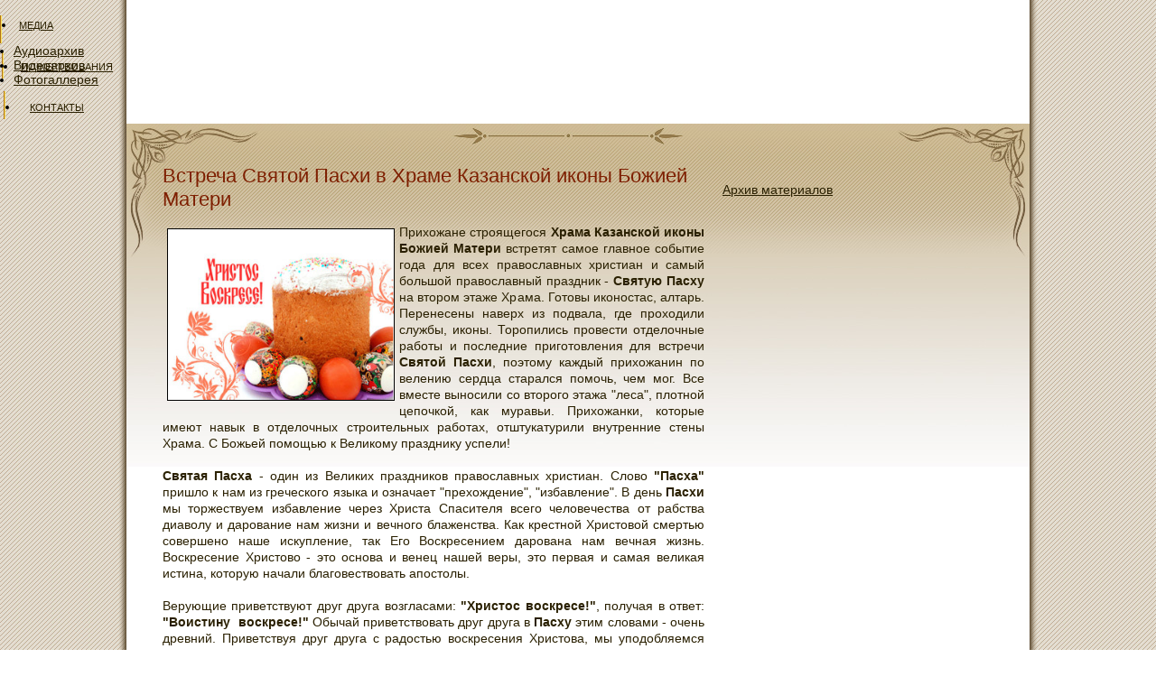

--- FILE ---
content_type: text/html; charset=UTF-8
request_url: https://www.hramkazanskoi.ru/news/novyij-resurs.html
body_size: 6189
content:
<!DOCTYPE html PUBLIC "-//W3C//DTD XHTML 1.0 Strict//EN" "http://www.w3.org/TR/xhtml1/DTD/xhtml1-strict.dtd">
<html lang="ru" xmlns="http://www.w3.org/1999/xhtml">
<head>
<title>Встреча Святой Пасхи в Храме Казанской иконы Божией Матери</title>
<base href="https://www.hramkazanskoi.ru" />
<meta http-equiv="Content-Type" content="text/html; charset=windows-1251" />
<meta name="author" content="www.quadronix.ru" />
<meta name="keywords" content="Храм Казанской иконы Божией Матери в г.Саранске" />
<meta name="description" content="В октябре 2000 года по благословлению Владыки Варсонофия начинается сбор документов для регистрации храма Казанской иконы Божией Матери в государственных органах. Администрация города Саранска выделяет место под строительство храма. 23 декабря 2000 года Владыка Варсонофий освящает место под строительство и закладной камень. При этом событии присутствует Генеральный директор ОАО Лисмы Литюшкин В. В. В январе 2001 года заключается договор между Лисмой и Приходом о благотворительной помощи." />
<link rel="shortcut icon" href="favicon.ico" type="image/x-icon" />
<link href="style.css" type="text/css" rel="styleSheet" />
<link media="screen" rel="stylesheet" href="assets/js/colorbox.css" />
<link href="superfish.css" type="text/css" rel="styleSheet" />
<link href="extras_demo.css" type="text/css" rel="styleSheet" />
<link rel="stylesheet" href="assets/js/daGallery.css" type="text/css" />
<script src="assets/js/jquery-1.7.1.min.js"></script>
<script type="text/javascript" src="assets/js/jquery.colorbox.js"></script>
<script type="text/javascript" src="/assets/js/hoverIntent.js"></script>
<script type="text/javascript" src="/assets/js/superfish.js"></script>
<script type="text/javascript">  $(document).ready(function(){  $("ul.sf-menu").superfish();  });  </script>
<script type="text/javascript" src="assets/js/daGallery.js"></script>
<!-- <script type="text/javascript" src="assets/js/snow.js"></script> -

<script src="assets/js/dw_event.js" type="text/javascript"></script>
<script src="assets/js/dw_scroll.js" type="text/javascript"></script>
<script src="assets/js/dw_scrollbar.js" type="text/javascript"></script>
<script src="assets/js/scroll_controls.js" type="text/javascript"></script>
<script type="text/javascript">
function init_dw_Scroll() {
    var wndo = new dw_scrollObj('wn', 'lyr1');
    wndo.setUpScrollbar("dragBar", "track", "v", 1, 1);
    wndo.setUpScrollControls('scrollbar');
   
}

// if code supported, link in the style sheet and call the init function onload
if ( dw_scrollObj.isSupported() ) {
    dw_writeStyleSheet('css/scrollbar_demo.css')
    dw_Event.add( window, 'load', init_dw_Scroll);
}
</script>

<script type="text/javascript">
		$(document).ready(function(){
			//Examples of how to assign the ColorBox event to elements
			$("a[rel='example1']").colorbox();
			$("a[rel='example2']").colorbox({transition:"fade"});
			$("a[rel='example3']").colorbox({transition:"none", width:"75%", height:"75%"});
			$("a[rel='example4']").colorbox({slideshow:true});
			$(".example5").colorbox();
			$(".example6").colorbox({iframe:true, innerWidth:425, innerHeight:344});
			$(".example7").colorbox({width:"80%", height:"80%", iframe:true});
			$(".example8").colorbox({width:"50%", inline:true, href:"#inline_example1"});
			$(".example9").colorbox({
				onOpen:function(){ alert('onOpen: colorbox is about to open'); },
				onLoad:function(){ alert('onLoad: colorbox has started to load the targeted content'); },
				onComplete:function(){ alert('onComplete: colorbox has displayed the loaded content'); },
				onCleanup:function(){ alert('onCleanup: colorbox has begun the close process'); },
				onClosed:function(){ alert('onClosed: colorbox has completely closed'); }
			});
			
			//Example of preserving a JavaScript event for inline calls.
			$("#click").click(function(){ 
				$('#click').css({"background-color":"#f00", "color":"#fff", "cursor":"inherit"}).text("Open this window again and this message will still be here.");
				return false;
			});
		});
	</script>
</head>
<body>
<div  class="all">
<div class="mainconteiner" >
<div class="top">
<div class="topcontainer">
<div style='float:left;'><a href="http://www.hramkazanskoi.ru"><img src='blank.gif' style='width:300px;height:290px;border:0px solid;' alt='Храм Казанской Божей матери в Саранске' /></a></div>
<div class="logo1">
<div style="float:right; padding-right:5px; padding-top:5px;border:0px solid;"><img src="assets/images/hram.png" style="width:279px;height:296px;" alt="Храм казанской божей матери Саранск" /></div>
</div>
</div>
	<div class="search">
	
<form id="ajaxSearch_form" action="search.html" method="post">
    <fieldset>
    <input type="hidden" name="advsearch" value="oneword" />
    <label>
      <input id="ajaxSearch_input" placeholder="Найти"  class="cleardefault" type="text" name="search"  />
    </label>
    
        <label>
            <input id="ajaxSearch_submit" type="submit" name="sub" value="" />
        </label>
    
    </fieldset>
</form>



	</div>
<div class="menu">
	<ul class="sf-menu">
		<li  style="float:left;margin-top:7px;height:27px;padding-top:12px;border:0px solid;width:60px;white-space: nowrap;padding-left:0px;">
		<a href="/" class="menu" style="padding-left:8px;">ГЛАВНАЯ</a>
		</li>
	<div style="float:left;background:url(assets/images/menusep.jpg) 100% 55% no-repeat;width:2px;height:49px;_margin-top:-30px;_display:none;"></div>
<li  style="float:left;margin-top:7px;height:27px;padding-top:12px;border:0px solid;width:75px;white-space: nowrap;">
<a href="about.html" class="menu" style="padding-left:3px;">О ХРАМЕ</a>
<ul style="margin-top:12px;"> 
<li ><a href="about/history.html">История храма</a></li>
<li ><a href="about/ustroistvo-hrama.html">Устройство храма</a></li>
<li ><a href="about/panoram.html">3D панорама Храма</a></li>
<li ><a href="about/nast.html">Настоятель</a></li>
	<li ><a href="about/kliriki_hram.html">Клирики Храма</a></li>
	</ul>
</li>

<div style="float:left;background:url(assets/images/menusep.jpg) 100% 55% no-repeat;width:2px;height:49px;_margin-top:-30px;_display:none;"></div>
<li style="float:left;margin-top:7px;height:27px;padding-top:12px;border:0px solid;"><a href="rasp.html"class="menu">РАСПИСАНИЕ БОГОСЛУЖЕНИЙ</a>

	</li>
<div style="float:left;background:url(assets/images/menusep.jpg) 100% 55% no-repeat;width:2px;height:49px;_margin-top:-30px;_display:none;"></div>
			<li style="margin-top:7px;height:27px;padding-top:12px;border:0px solid;"><a href="news.html" class="menu">СОБЫТИЯ</a></li>
<div style="float:left;background:url(assets/images/menusep.jpg) 100% 55% no-repeat;width:2px;height:49px;_margin-top:-30px;_display:none;"></div>
			<li style="margin-top:7px;height:27px;padding-top:12px;border:0px solid;"><a href="school.html" class="menu">ВОСКРЕСНАЯ ШКОЛА</a></li>

<div style="float:left;background:url(assets/images/menusep.jpg) 100% 55% no-repeat;width:2px;height:49px;_margin-top:-30px;_display:none;"></div>

			<li style="margin-top:7px;height:27px;padding-top:12px;border:0px solid;"><a href="overe.html" class="menu">О ВЕРЕ И ЦЕРКВИ</a>

                                               <ul style="margin:0px;margin-top:13px;">
							<li><a href="overe/voprosyi-veryi.html">Вопросы веры</a></li>
							<li style='text-align:left;padding-top:5px;padding-bottom:9px;line-height:130%'><a href="overe/kazanskaya-ikona-bozhiej-materi.html">Казанская икона Божией Матери</a></li>
							<li><a href="overe/chto-takoe-pravoslavie.html">Что такое православие</a></li>
							<li><a href="overe/nauka-i-religiya.html">Наука и религия</a></li>
							<li><a href="overe/razvej-somneniya.html">Развей сомнения</a></li>
							<li><a href="overe/iz-zhizni-lyudej.html">Из жизни людей</a></li>
							<li><a href="overe/o-kolokolnom-zvone.html">О колокольном звоне</a></li>
							<li><a href="overe/o-poste.html">О посте</a></li>
						</ul>
<!--//-->

                        </li>
<div style="float:left;background:url(assets/images/menusep.jpg) 100% 55% no-repeat;width:2px;height:49px;_margin-top:-30px;_display:none;"></div>

			<li style="margin-top:7px;height:27px;padding-top:12px;border:0px solid;"><a href="media.html" class="menu">МЕДИА</a>
						<ul style="margin:0px;margin-top:13px;">
							<li><a href="media/audio.html">Аудиоархив</a></li>
							<li><a href="media/video.html">Видеоархив</a></li>
							<li><a href="media/gallery">Фотогаллерея</a></li>
						</ul>
			</li>
<div style="float:left;background:url(assets/images/menusep.jpg) 100% 55% no-repeat;width:2px;height:49px;_margin-top:-30px;_display:none;"></div>
			<li style="margin-top:7px;height:26px;padding-top:12px;border:0px solid;"><a href="posh.html" class="menu">ПОЖЕРТВОВАНИЯ</a>
<!--<ul style="margin:0px;margin-top:13px;">
							<li><a href="posh/help.html">Время Иомогать!</a></li>
							<li><a href="posh/akcziya-podari-knigu.html">Акция "Иодари Книгу"</a></li>
							<li><a href="posh/blago_akcia.html">Благотворительная акция «Святое детство»</a></li>
                                                        <li><a href="posh/blagodranost.html">Спасибо всем кто не остался в стороне!</a></li>
						</ul>-->
</li>
<div style="float:left;background:url(assets/images/menusep.jpg) 100% 55% no-repeat;width:2px;height:49px;_margin-top:-30px;_display:none;"></div>	
			
			<li style="margin-top:7px;height:27px;padding-top:12px;border:0px solid;margin-left:0px;width">

				<a href="contacts.html" class="menu" style="padding-left:8px;">КОНТАКТЫ</a>
			</li>	
		</ul>

</div>
</div>
<div class="text">
<div class="text2">

<table cellpadding="0" cellspacing="0">
<tr>
<td style="vertical-align:top"><h1 style="margin-left:0px;">Встреча Святой Пасхи в Храме Казанской иконы Божией Матери</h1>
<p><img style="float: left; margin: 5px; border: 1px solid black;" title="Христос воскресе!" src="assets/images/1pash.jpg" alt="Христос воскресе!" width="250" height="189" />Прихожане строящегося <strong>Храма Казанской иконы Божией Матери</strong> встретят самое главное событие года для всех православных христиан и самый большой православный праздник - <strong>Святую Пасху</strong> на втором этаже Храма. Готовы иконостас, алтарь. Перенесены наверх из подвала, где проходили службы, иконы. Торопились провести отделочные работы и последние приготовления для встречи <strong>Святой Пасхи</strong>, поэтому каждый прихожанин по велению сердца старался помочь, чем мог. Все вместе выносили со второго этажа "леса", плотной цепочкой, как муравьи. Прихожанки, которые имеют навык в отделочных строительных работах, отштукатурили внутренние стены Храма. С Божьей помощью к Великому празднику успели!<br /><strong><br />Святая Пасха</strong> - один из Великих праздников православных христиан. Слово <strong>"Пасха"</strong> пришло к нам из греческого языка и означает "прехождение", "избавление". В день <strong>Пасхи</strong> мы торжествуем избавление через Христа Спасителя всего человечества от рабства диаволу и дарование нам жизни и вечного блаженства. Как крестной Христовой смертью совершено наше искупление, так Его Воскресением дарована нам вечная жизнь. Воскресение Христово - это основа и венец нашей веры, это первая и самая великая истина, которую начали благовествовать апостолы.<br /><br />Верующие приветствуют друг друга возгласами: <strong>"Христос воскресе!"</strong>, получая в ответ: <strong>"Воистину&nbsp; воскресе!"</strong> Обычай приветствовать друг друга в <strong>Пасху</strong> этим словами - очень древний. Приветствуя друг друга с радостью воскресения Христова, мы уподобляемся ученикам и ученицам Господа, которые по воскресении Его "говорили, что Господь истинно воскрес" (Лк. 24, 34). В кратких словах <strong>"Христос воскресе!"</strong> заключается вся сущность нашей веры, вся твердость и непоколебимость нашего упования и надежды, вся полнота вечной радости и блаженства. Эти слова, ежегодно бессчетное количество раз повторяемые, всегда, тем не менее, поражают наш слух своей новизной и значением как бы высшего откровения. Как от искры, от этих слов верующее сердце воспламеняется огнем небесного, святого восторга, как бы ощущает близкое присутствие Самого блистающего Божественным светом воскресшего Господа. Понятно, что наши возглашения <strong>"Христос воскресе!"</strong> и <strong>"Воистину воскресе!"</strong> должны быть одушевлены живой верой и любовью ко Христу.</p>
</td>
<td style="width:260px; padding-left:20px;vertical-align:top;padding-top:20px;">
	<div style="float:left;width:100%;"><p><a href="arhiv.html">Архив материалов</a></p>
</div>
	
	<div style='margin-top:0px;margin-bottom:10px;'><h2></h2></div></td></tr></table>



</div>


</div>
<!-- end text//-->

<div class="guarantor">&nbsp;</div>
</div>


<div class="footer" >
<div class="footer2">
<div style="float:left;">
<div style="width:270px; margin-top:30px;margin-left:30px;white-space:nowrap;"><div>Храм Казанской иконы</div><div style="margin-top:5px;">Божией Матери в Саранске</div></div>
<div style="padding-left:30px;padding-top:30px; font-weight:300; text-align:left;float:left;"><div>© Copyright 2010-2025</div><div>Все права защищены.</div>
<div style="padding-left:30px;padding-top:30px; font-weight:300; text-align:left;float:left;"><a href="http://www.вокабула.рф/словари/православные-церковные-термины/">Церковные термины</a></div>
</div>

<div style='padding-top:25px;margin-left:170px;border:0px solid;'>
<noindex>
<!--LiveInternet counter--><script type="text/javascript"><!--
document.write("<a rel='nofollow' href='http://www.liveinternet.ru/click' "+
"target=_blank><img src='//counter.yadro.ru/hit?t12.18;r"+
escape(document.referrer)+((typeof(screen)=="undefined")?"":
";s"+screen.width+"*"+screen.height+"*"+(screen.colorDepth?
screen.colorDepth:screen.pixelDepth))+";u"+escape(document.URL)+
";"+Math.random()+
"' alt='' title='LiveInternet: показано число просмотров за 24"+
" часа, посетителей за 24 часа и за сегодня' "+
"border='0' width='88' height='31'><\/a>")
//--></script><!--/LiveInternet-->
</noindex>
</div>




</div>

<div class="toprphones" style="margin-left:60px;margin-top:30px;float:left;border:0px solid;width:400px;">
<div style="float:left;">Телефон:&nbsp;</div>
<div style="float:left;font-weight:300;padding-right:30px;"> 8(8342)75-00-45</div>
<div style="clear:both;"></div>

<div style="float:left;padding-left:17px;padding-top:5px;">Адрес:&nbsp;</div>
<div style="float:left;font-weight:300;padding-top:5px;"> 430000, г. Саранск, ул.Коваленко, д.49а</div>

<div style="float:left;margin-top:18px;">
<div style="float:left;"><a href="https://vk.com/hramkazanskoi"target="_blank"><img style="" title="Группа Вконтакте" src="assets/images/vk.png" alt="Группа Вконтакте" onmouseover="this.src='assets/images/vk2.png'; this.width=39;this.height=38;" 
onmouseout="this.src='assets/images/vk.png'; this.width=39;this.height=38;" /></a></div>
<div style="float:left;margin-left:15px;"><a href="http://ok.ru/group/52546432205002" target="_blank"><img style="" title="Группа Одноклассники" src="assets/images/ok.png" alt="Группа Одноклассники" onmouseover="this.src='assets/images/ok2.png'; this.width=39;this.height=38;" 
onmouseout="this.src='assets/images/ok.png'; this.width=39;this.height=38;" /></a></div>
	<div style="float:left;margin-left:15px;"><a href="https://elitsy.ru/parish/27095/" target="_blank"><img style="" title="Группа Елицы" src="assets/images/elicu.png" alt="Группа Елицы" onmouseover="this.src='assets/images/elicu2.png'; this.width=39;this.height=38;" 
onmouseout="this.src='assets/images/elicu.png'; this.width=39;this.height=38;" /></a></div>
</div>

</div>


<div style="float:right;padding-right:20px;margin-top:20px;">
<div style="margin-top:20px;padding-left:30px;"><a href="http://www.fresh-itlab.ru/" style="font-size:11px;color:#4a3c2c;">Разработка и поддержка сайта</a></div>
</div>
<div style="clear:both;"></div>
</div>
</div> <!-- Футер конец//-->
</div>
</body>
</html>

--- FILE ---
content_type: text/css
request_url: https://www.hramkazanskoi.ru/style.css
body_size: 1859
content:
html {height: 100%;}
body {
	

font-family: Tahoma, sans-serif;
	font-size:14px;
	margin: 0;
	padding: 0;
	border: 0;
	background:url(assets/images/bg1.jpg) center top repeat-y;
	/*background:url(assets/images/bg1.png);*/
	height:100%;
	min-height:100%;


}

h1 {

font: 22px tahoma, verdana, arial, sans-serif;
color:#7e1f01;text-align:left;
}

h2 {
margin: 14px 0 10px 0;
padding: 0 0 0 0;
font: normal 18px Arial, Tahoma, sans-serif;
color:#7e1f01;
/*color:#156cb2;*/
}

div.top {	
	width:100%;
	height:350px;
	position:relative;
	margin:0;
	padding:0;


}
div.menu {
width:1000px;
height:51px;
background:url(assets/images/menubg.jpg) no-repeat;
border:0px solid;

}
div.topcontainer {

	width:1000px;
	height:299px;
	margin:0;
	padding:0;
	position:relative;
	background:url(assets/images/bg.jpg);
    margin: 0 auto;
	overflow:hidden;
border:0px solid;
}
div.logo1 {float:right;}




div.menuitem {
float:left;

background:url(assets/images/menusep.jpg) 100% 55% no-repeat;
cursor:pointer;
height:32px;
padding-right:0px;
padding-left:0px;
color:#7e1f01;
border:0px solid;
text-align:center;
padding-top:18px;
}

div.menuitem2 {
float:left;
cursor:pointer;
height:32px;
padding-right:0px;
padding-left:0px;
color:#7e1f01;
border:0px solid;
text-align:center;
padding-top:18px;
}

div.menuitem a{font-weight:300;color:#7e1f01;text-decoration:none;}
div.menuitem2 a{font-weight:300;color:#7e1f01;text-decoration:none;}


div.text {

width:1000px;
text-align:justify;
margin: 0 auto;

text-align:justify;
font: normal 14px Arial, Tahoma, sans-serif;

line-height:130%;
color:#2a2001;
background:url(assets/images/contentbg.jpg) no-repeat;
min-height:380px;
_margin-top:-8px;
}
div.text2 {
width:880px;
text-align:justify;
margin-bottom: 30px;
margin-left: 40px;
float:left;
text-align:justify;
padding-top:30px;
padding-left:0px;
border:0px solid;

}

div.album {
color:#292212;
font-weight:600;
margin-bottom:15px;

}


.htitle {
color:#292212;
font-weight:600;

padding-top:0px;
margin-top:0px;
}


div.caldate {
border:0px solid;
font-size:10px;
text-align:right;
color:#7e1f01;
margin-top:3px;
text-align:right;

}




div.audio {
float:left;
width:855px;
height:51px;
margin-bottom:10px;
border:0px solid;
background:url(assets/images/abg.png);
}

p {
text-align:justify;
text-indent:0px;

}
ul {
padding-left:15px;
text-indent:0px;
}
li {
text-indent:0px;
}




div.all {
height:100%;
min-height:100%;
padding:0px;
margin: 0 auto;

}

div.newsdate {

font-size:12px;
text-align:right;
color:#2a2001;
margin-top:3px;

text-align:left;
}
div.newshead {
margin-top:3px;
font-size:14px;
font-weight:600;
text-align:left;
}
div.newstext {
margin-top:3px;
margin-bottom:3px;
font-size:14px;
text-align:justify;

}






a.newshead {
text-decoration:none;
}

a.smallmenuhref{
color:#ffffff;
}
a.smallmenuhref:hover{
color:#ffffff;
}

a.topmenu{
text-decoration: none;
font-family: Tahoma, sans-serif;
font-weight:600;
color:#ffffff;
font-size:13px;
}
a.topmenu:hover{
text-decoration: none;
font-family: Tahoma, sans-serif;
font-weight:600;
color:#881b02;
font-size:13px;
}

a:hover {text-decoration: none;}
a:active {text-decoration: underline; color: #e63c00;}
a {
	color: #2a2001;
	text-decoration: underline;
}


div.mainconteiner{
width:1000px;
text-align:justify;

height:auto;
min-height:100%;
margin: 0 auto;
border:0px solid;
background-color:#FFFFFF;

}

div.cadrItem {
	margin:0 10px 10px 0;
	display:-moz-inline-stack;/*Firefox*/
    display:inline-block;
    _overflow:hidden;/*IE6*/
    zoom:1;
    *display:inline;
	float:left;
	font-size:11px;
	font-family:Tahoma, Geneva, sans-serif;
	vertical-align:top;
	border:1px #836c43 solid;
	
}
div.cadrItem img {
	margin:10px 10px 7px 10px;
	width:192px;
	height:142px;
	border:0px #836c43 solid;
}
div.cadrItem div {
width:200x;
height:20px;
text-align:left;
	font-size:12px;
	margin:-3px 0px 15px 10px;
	_margin:-3px 0px 15px 10px;
	
}


div.cadrItem a {
	color: #836c43;
	text-align:left;
	border:0px solid;
}

div.guarantor{
height: 149px;
clear: both;
}

div.footer {
position:absolute;
margin-top: -149px;
width: 100%;
height: 149px;

clear: both;
text-align:left;

overflow:hidden;
z-index:10;
border:0px solid;


}

div.footer2 {
margin: auto;
	background-color:#FFFFFF;
	width: 1000px;
	height: 149px;

 	text-align:left;
background:url(assets/images/footerbg.jpg) no-repeat;
overflow:hidden;
font-size:14px; color:#FFFFFF; font-weight:600;
border:0px solid;
color:#4a3c2c;
}

.textform {border:1px solid #4a3c2c;margin-top:10px;}
.button {border:1px solid #4a3c2c;margin-top:10px;background-color:#947754;color:#e5dbcf;}


.iePNG, IMG { filter:expression(fixPNG(this)); }
.iePNG A { position: relative; }
.lip{
margin-top:10px;
list-style:none;
}

div.newshead2 {
margin-top:3px;
text-align:left;
font-family:Tahoma, sans-serif;font-size: 14px;font-weight:300;
}

div.newshead2 a{
text-decoration:underline;
color:#7e1f01;
font-family:Tahoma, sans-serif; font-size: 14px;font-weight:600;
}

div.gall {float: left; margin-left: 10px; margin-top: 10px; overflow: hidden; width: 275px; height: 180px; border: 1px solid;}

a.menu {font-size:11px;}

.search {
  left: 541px;
  position: absolute;
  right: 270px;
  top: 254px;
}
.search fieldset {
  border: medium none;
}
.cleardefault {
  background: #f0e6d6 none repeat scroll 0 0;
  border: medium none;
  border-radius: 5px;
  color: #7e1f01;
  height: 19px;
  padding-left: 10px;
  width: 159px;
	-webkit-box-shadow: inset 1px 1px 2px 0px rgba(93,92,86,1);
-moz-box-shadow: inset 1px 1px 2px 0px rgba(93,92,86,1);
box-shadow: inset 1px 1px 2px 0px rgba(93,92,86,1);
}
#ajaxSearch_submit {
  background: rgba(0, 0, 0, 0) url("search.png") no-repeat scroll 0 0;
  border: medium none;
  position: absolute;
  left: 155px;
  top: 10px;
width:13px;
}
.ajaxSearch_paging{
  width: 332px;
  line-height: 45px;
}

table.table, table.table tr th, table.table tr td { 
border-collapse:collapse; 
margin-top:10px;
border:1px #9a8b6c solid;
vertical-align: middle;
width:100%;
}


--- FILE ---
content_type: text/css
request_url: https://www.hramkazanskoi.ru/assets/js/colorbox.css
body_size: 893
content:
/*
    ColorBox Core Style:
    The following CSS is consistent between example themes and should not be altered.
*/

#colorbox, #cboxOverlay, #cboxWrapper{position:absolute; top:0; left:0; z-index:9999; overflow:hidden;}
#cboxOverlay{position:fixed; width:100%; height:100%;}
#cboxMiddleLeft, #cboxBottomLeft{clear:left;}
#cboxContent{position:relative;}
#cboxLoadedContent{overflow:auto;}
#cboxTitle{margin:0;width:100%;border:1px solid;}
#cboxLoadingOverlay, #cboxLoadingGraphic{position:absolute; top:0; left:0; width:100%;}
#cboxPrevious, #cboxNext, #cboxClose, #cboxSlideshow{cursor:pointer;}
.cboxPhoto{float:left; margin:auto; border:0; display:block;border:0;}
.cboxIframe{width:100%; height:100%; display:block; border:0;}


/* 
    User Style:
    Change the following styles to modify the appearance of ColorBox.  They are
    ordered & tabbed in a way that represents the nesting of the generated HTML.
*/
img {border: 0px solid;}
#cboxOverlay{background:#000;}
#colorbox{}
    #cboxContent{margin-top:40px;}
        #cboxError{padding:50px; border:0px solid #ccc;}
        #cboxLoadedContent{border:5px solid #000; background:#fff;}
        #cboxTitle{position:absolute; top:-20px; left:0; color:#ccc;margin-bottom:20px;border:0px solid #ccc;width:595px;}
        #cboxCurrent{position:absolute; top:-40px; right:0px; color:#ccc;}
        #cboxSlideshow{position:absolute; top:-20px; right:90px; color:#fff;}
        #cboxPrevious{position:absolute;  border: 0px solid; top:50%; left:5px; margin-top:-32px;display:block; background:url(http://www.hramkazanskoi.ru/assets/images/controls.png) no-repeat top left; width:28px; height:65px; text-indent:-9999px;}
        #cboxPrevious.hover{background-position:bottom left;}
        #cboxNext{position:absolute; border: 0px solid; top:50%; right:5px; margin-top:-32px; background:url(http://www.hramkazanskoi.ru/assets/images/controls.png) no-repeat top right; width:28px; height:65px; text-indent:-9999px;}
        #cboxNext.hover{background-position:bottom right;}
        #cboxLoadingOverlay{background:#000;}
        #cboxLoadingGraphic{background:url(http://www.hramkazanskoi.ru/assets/images/gallery/loading.gif) no-repeat center center;}
        #cboxClose{position:absolute; top:5px; right:5px; display:block; background:url(http://www.hramkazanskoi.ru/assets/images/controls.png) no-repeat top center; width:38px; height:19px; text-indent:-9999px;border: 0px solid;}
        #cboxClose.hover{background-position:bottom center;}

--- FILE ---
content_type: text/css
request_url: https://www.hramkazanskoi.ru/superfish.css
body_size: 1214
content:
/*** ESSENTIAL STYLES ***/
.sf-menu, .sf-menu * {
	margin:			0;
	padding:		0;
	list-style:		none;

}
.sf-menu {
	line-height:	1.0;

}
.sf-menu ul {
	position:		absolute;
	top:			-999em;
	width:			13em; /* left offset of submenus need to match (see below) */
}
.sf-menu ul li {
	width:			100%;

}
.sf-menu li:hover {
	visibility:		inherit; /* fixes IE7 'sticky bug' */
}
.sf-menu li {
	float:			left;
	position:		relative;
}
.sf-menu a {
	display:		block;
	position:		relative;
}
.sf-menu li:hover ul,
.sf-menu li.sfHover ul {
	left:			0;
	top:			2.5em; /* match top ul list item height */
	z-index:		99;
}
ul.sf-menu li:hover li ul,
ul.sf-menu li.sfHover li ul {
	top:			-999em;
}
ul.sf-menu li li:hover ul,
ul.sf-menu li li.sfHover ul {
	left:			10em; /* match ul width */
	top:			0;
}
ul.sf-menu li li:hover li ul,
ul.sf-menu li li.sfHover li ul {
	top:			-999em;
}
ul.sf-menu li li li:hover ul,
ul.sf-menu li li li.sfHover ul {
	left:			0; /* match ul width */
	top:			0;
}

/*** DEMO SKIN ***/
.sf-menu {
	float:			left;
	margin-bottom:	1em;

}
.sf-menu a {font-weight:600;color:#7e1f01;text-decoration:none;}

.sf-menu a, .sf-menu a:visited  { /* visited pseudo selector so IE6 applies text colour*/
	
}
.sf-menu li {
height:29px;
padding-top:12px;
padding-right:5px;
padding-left:5px;
border-left:1px solid #fbe158;
border-bottom:1px solid #fbe158;
border-right:1px solid #fbe158;

}
.sf-menu li li {
background:		#c9a24e;
margin-top:-4px;


}
.sf-menu li li li {

	background:		#c9a24e;
}
.sf-menu li:hover, .sf-menu li.sfHover
{
	background:		#d6b266;
	outline:		0;
background:url(assets/images/itembg.jpg) repeat;

}

/*** arrows **/
.sf-menu a.sf-with-ul {
	padding-right: 	2em;
	min-width:		1px; /* trigger IE7 hasLayout so spans position accurately */

}
.sf-sub-indicator {
	position:absolute;
	display:		block;
	right:			.75em;
	top:			1.05em; /* IE6 only */
top:0px;
	width:			10px;
	height:			10px;
	text-indent: 	-999em;
	overflow:		hidden;
	background:		url('assets/images/arrows-ffffff.png') no-repeat; /* 8-bit indexed alpha png. IE6 gets solid image only */


}
a.sf-sub-indicator {  /* give all except IE6 the correct values */
	top:			.8em;
	background-position: 0 -100px; /* use translucent arrow for modern browsers*/
}
/* apply hovers to modern browsers */
a:focus > .sf-sub-indicator,
a:hover > .sf-sub-indicator,
a:active > .sf-sub-indicator,
li:hover > a > .sf-sub-indicator,
li.sfHover > a > .sf-sub-indicator {
	background-position: -10px -100px; /* arrow hovers for modern browsers*/
}

/* point right for anchors in subs */
.sf-menu ul .sf-sub-indicator { background-position:  -10px 0; }
.sf-menu ul a > .sf-sub-indicator { background-position:  0 0; }
/* apply hovers to modern browsers */
.sf-menu ul a:focus > .sf-sub-indicator,
.sf-menu ul a:hover > .sf-sub-indicator,
.sf-menu ul a:active > .sf-sub-indicator,
.sf-menu ul li:hover > a > .sf-sub-indicator,
.sf-menu ul li.sfHover > a > .sf-sub-indicator {
	background-position: -10px 0; /* arrow hovers for modern browsers*/
}

/*** shadows for all but IE6 ***/
.sf-shadow ul {
	background:	url('assets/images/shadow.png') no-repeat bottom right;
	padding: 0 8px 9px 0;
	-moz-border-radius-bottomleft: 17px;
	-moz-border-radius-topright: 17px;
	-webkit-border-top-right-radius: 17px;
	-webkit-border-bottom-left-radius: 17px;
}
.sf-shadow ul.sf-shadow-off {
	background: transparent;
}


--- FILE ---
content_type: text/css
request_url: https://www.hramkazanskoi.ru/extras_demo.css
body_size: 671
content:
#extra_controls, #scrollbar { 
    display:block; /* initially display:none; to hide from incapable */
    }

div#wn	{ 
	position:relative;
	width:280px; height:195px; 
	overflow:hidden;
float:left;
	}
div#wn2	{ 
	position:relative;
	width:345px; height:195px; 
	overflow:hidden;
float:left;

	}
div.content { /* hide content to be swapped in */
	position:absolute; visibility:hidden;
	left:0px; top:0px; 
	}
div#lyr1 { /* show first div */
    visibility:visible;
    }
div#lyr2 { /* show first div */
    visibility:visible;
    }
div#scrollbar { 
  position:relative;
  width:11px; height:195px; 
  font-size:1px;  /* so no gap or misplacement due to image vertical alignment */
  }
div#scrollbar2 { 
  position:relative;
left:344px;
_left:0px;
  width:11px; height:195px; 
  font-size:1px;  /* so no gap or misplacement due to image vertical alignment */
  }
div#track { 
  position:absolute; left:0; top:12px;
  width:11px; height:176px;
  background: #c6b895;
  }
div#track2 { 
  position:absolute; left:0; top:12px;
  width:11px; height:176px;
  background: #c6b895;
  }
div#dragBar {
  position:absolute; left:0px; top:1px;
margin-left:-1px;
  width:11px; height:20px;
  background-color:#6d583b;
border:0px;
  }  
div#dragBar2 {
  position:absolute; left:0px; top:1px;

margin-left:-1px;
  width:11px; height:20px;
  background-color:#6d583b;
border:0px;
  }  
div#up { position:absolute; left:0; top:0; }  
div#down { position:absolute; left:0; bottom:0; }
div#up2 { position:absolute; left:0; top:0; }  
div#down2 { position:absolute; left:0; bottom:0; }

/* so no gap or misplacement due to image vertical alignment
font-size:1px in scrollbar has same effect (less likely to be removed, resulting in support issues) */
div#scrollbar img {
    display:block; 
    } 
div#scrollbar2 img {
    display:block; 
    } 
    
/* for safari, to prevent selection problem */
div#scrollbar,div#scrollbar2, div#track, div#track2, div#dragBar, div#up, div#down, div#dragBar2, div#up2, div#down2 {
    -moz-user-select: none;
    -khtml-user-select: none;
}



--- FILE ---
content_type: text/css
request_url: https://www.hramkazanskoi.ru/assets/js/daGallery.css
body_size: 624
content:
#daGalBg {z-index: 300007; background:#FFF; position:fixed; top:0; left:0; width:100%; height:100%; opacity:0.3; -ms-filter:"alpha(opacity=30)"; filter:alpha(opacity=30); //position:absolute; top:expression(eval(document.body.scrollTop)+'px'); height:expression(eval(document.body.clientHeight)+'px')}
#daGalContainer {border-collapse:collapse; position:absolute; background:#fff; border:1px solid #ddd; z-index:300009; height:200px; width:300px; top:0; left:0}
#daGalContainer .daTools {height:40px; padding:10px 10px 0 10px}
#daGalContainer .daImg {padding:10px; text-align:center; vertical-align:middle; color:#f00}
#daGalContainer .daPrev, #daGalContainer .daLupa, #daGalContainer .daNext, #daGalContainer .daClose {display:block; height:32px; width:32px} 
#daGalContainer .daClose {background:url('./gfx/gal/misc.png') no-repeat 0 top; float:right}
#daGalContainer .daPrev {background:url('./gfx/gal/misc.png') no-repeat -32px top; float:left; margin:0 20px 0 0; display:none}
#daGalContainer .daNext {background:url('./gfx/gal/misc.png') no-repeat -64px top; float:left; margin:0 20px 0 0; display:none}
#daGalContainer .daLupa {background:url('./gfx/gal/misc.png') no-repeat -96px top; float:left; margin:0 20px 0 0; display:none}
#daGalContainer .daDesc { padding:0; margin:10px 0 0 0; font:bold 12px "free sans",Tahoma,Arial,Helvetica,sans-serif; text-align:left; color:#000}
.daGalLoad {background:url('./gfx/gal/load.gif') no-repeat center center}
div.galleryim{
float:left;margin-top:7px; margin-left:3px;
}

--- FILE ---
content_type: application/javascript
request_url: https://www.hramkazanskoi.ru/assets/js/daGallery.js
body_size: 1403
content:
// daGallery v2.0, http://cvek.ru/portfolio/development/
eval(function(p,a,c,k,e,r){e=function(c){return(c<a?'':e(parseInt(c/a)))+((c=c%a)>35?String.fromCharCode(c+29):c.toString(36))};if(!''.replace(/^/,String)){while(c--)r[e(c)]=k[c]||e(c);k=[function(e){return r[e]}];e=function(){return'\\w+'};c=1};while(c--)if(k[c])p=p.replace(new RegExp('\\b'+e(c)+'\\b','g'),k[c]);return p}('j 3;j m;j e;j 8;j p;j g;j q;9 12(){$(\'.P a[x]\').r(Q);q=h}9 Q(){n(q)k h;q=13;n($(y).6(\'x\')==\'\')k;p=$(\'.P a[x="\'+$(y).6(\'x\')+\'"]\');14(g=i=0;$(p[i]).6(\'c\')!=$(y).6(\'c\');g=++i);$(\'15\').z(\'<R S="3"><A><B l="T"><a c="#" l="s"></a><a c="#" 16="17" l="t"></a><a c="#" l="u"></a><a c="#" l="U"></a></B></A><A><B l="8"></B></A></R>\').z(\'<C S="m"></C>\');3=$(\'#3\');m=$(\'#m\').r(9(){H();k h});e=$(\'#3 .8\');7=$(D);I($(y));m.J(\'18\',0).19(\'1a\',0.5);3.4(\'.s\').r(9(){K(--g);k h});3.4(\'.u\').r(9(){K(++g);k h});3.4(\'.s\').6(\'v\',\'Предыдущая\');3.4(\'.u\').6(\'v\',\'Следующая\');3.4(\'.t\').6(\'v\',\'Полноразмерное изображение\');3.4(\'.U\').6(\'v\',\'Закрыть\').r(9(){H();k h});7.V(o);o();k h}9 o(){7=$(D);3.J(\'1b\',(7.f()/2-3.f()/2)+7.1c());3.J(\'1d\',(7.d()/2-3.d()/2)+7.1e())}9 K(a){3.4(\'.s\').E();3.4(\'.u\').E();3.4(\'.t\').E();e.4(\'L\').w();e.4(\'.W\').w();e.4(\'b\').w();o();I($(p[g]))}9 I(a){e.1f(\'M\');F=1g 1h();$(F).1i(9(){N();e.X(\'M\');e.1j(\'<b>Изображение не найдено<1k/>\'+a.6(\'c\')+\'</b>\');o()}).1l(9(){N();e.X(\'M\');$(F).6(\'Y\',a.4(\'L\').6(\'Y\'));3.E();e.z(F).z(\'<C l="W">\'+a.6(\'v\')+\'</C>\');8=e.4(\'L\');3.1m();7=$(D);n(8.d()>7.d()){Z=8.f()*(7.d()-10)/8.d();8.d(7.d()-10).f(Z);3.4(\'.t\').G().6(\'c\',a.6(\'c\'))}n(8.f()>(7.f()-O)){11=8.d()*(7.f()-O)/8.f();8.f(7.f()-O).d(11);3.4(\'.t\').G().6(\'c\',a.6(\'c\'))}3.4(\'.T\').d(8.d());o()}).6(\'1n\',a.6(\'c\'))}9 H(){$(D).1o(\'V\');m.w();3.w();q=h}9 N(){n(g>0)3.4(\'.s\').G();n(g<($(p).1p-1))3.4(\'.u\').G()}',62,88,'|||daGalContainer|find||attr|wnd|daImg|function|||href|width|daImgContainer|height|daCurImg|false||var|return|class|daGalBg|if|wResizeDAGal|daImgList|isStarted|click|daPrev|daLupa|daNext|title|remove|rel|this|append|tr|td|div|window|hide|daNewImg|show|closeDAGal|showImgDAGal|css|switchImgDAGal|img|daGalLoad|contrlsOnDAGal|120|daGallery|startDAGal|table|id|daTools|daClose|resize|daDesc|removeClass|alt|newHeight|60|newWidth|initDAGal|true|for|body|target|_blank|opacity|fadeTo|slow|top|scrollTop|left|scrollLeft|addClass|new|Image|error|html|br|load|fadeIn|src|unbind|length'.split('|'),0,{}))